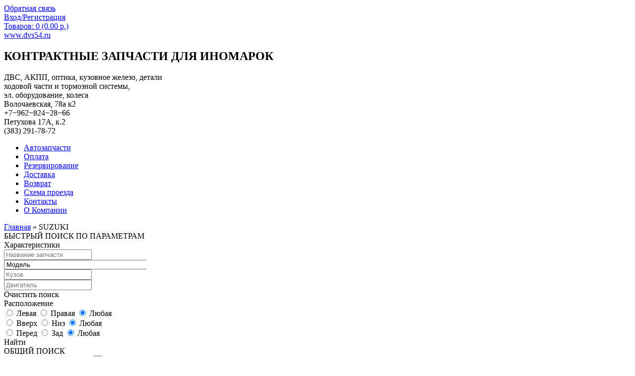

--- FILE ---
content_type: text/html; charset=utf-8
request_url: https://dvs54.ru/SUZUKI
body_size: 11003
content:
<!DOCTYPE html>
<html dir="ltr" lang="ru">
<head>
<meta name="yandex-verification" content="28b2ba6bbb34e5e4" />
<link rel="shortcut icon" href="favicon.ico" type="image/x-icon">
<link rel="icon" href="favicon.ico" type="image/x-icon">
    <meta charset="UTF-8">
    <base href="https://dvs54.ru/"/>

        <meta name="description"
          content="SUZUKI контрактные автозапчасти / автопотенциал"/>
    
        <meta name="keywords" content="SUZUKI контрактные автозапчасти / автопотенциал"/>
    <meta name='yandex-verification' content='799680dc3b09ff57' />
<meta name="yandex-verification" content="8924b1776022b227" />
<meta name="yandex-verification" content="d074d2f786d35919" />
    <meta property="og:title"
          content="SUZUKI контрактные автозапчасти / автопотенциал"/>
    <meta property="og:type" content="website"/>
    <meta property="og:url" content="https://dvs54.ru/SUZUKI"/>

        <meta property="og:image" content=""/>
    
    <meta property="og:site_name" content="Автопотенциал"/>

    
    
        <link rel="stylesheet" type="text/css" href="catalog/view/javascript/fancybox/jquery.fancybox-1.3.4.css"
          media="screen"/>
        <link rel="stylesheet" type="text/css" href="catalog/view/theme/new/stylesheet/zebra_form.css"
          media="screen"/>
        <link rel="stylesheet" type="text/css" href="catalog/view/theme/new/stylesheet/module-spcallmeback.css"
          media="screen"/>
        <link rel="stylesheet" type="text/css" href="catalog/view/theme/default/stylesheet/isearch.css"
          media="screen"/>
    
    <link type="text/css" href="catalog/view/theme/new/css/jquery.formstyler.css" rel="stylesheet"/>
    <link type="text/css" href="catalog/view/theme/new/css/project.css" rel="stylesheet"/>

    <script type="text/javascript" src="catalog/view/theme/new/js/jquery-1.11.3.min.js"></script>
    <script type="text/javascript" src="catalog/view/theme/new/js/jquery-migrate-1.2.1.min.js"></script>

    <!--<script type="text/javascript" src="https://ajax.googleapis.com/ajax/libs/jquery/1.11.0/jquery.min.js"></script>-->
    <!--<script type="text/javascript" src="http://code.jquery.com/jquery-migrate-1.2.1.min.js"></script>-->

    <script type="text/javascript" src="catalog/view/theme/new/js/jquery.formstyler.min.js"></script>
    <script type="text/javascript" src="catalog/view/theme/new/js/mainInit.js"></script>


    <script src="https://api-maps.yandex.ru/2.1/?lang=ru_RU" type="text/javascript"></script>

    <script type="text/javascript" src="catalog/view/javascript/jquery/jquery-1.7.1.min.js"></script>
    <script type="text/javascript" src="catalog/view/javascript/jquery/ui/jquery-ui-1.8.16.custom.min.js"></script>
    <script type="text/javascript" src="catalog/view/javascript/common.js"></script>

    <link rel="stylesheet" type="text/css"
          href="catalog/view/javascript/jquery/ui/themes/ui-lightness/jquery-ui-1.8.16.custom.css"/>


        <script type="text/javascript" src="catalog/view/javascript/jquery/jquery.total-storage.min.js"></script>
        <script type="text/javascript" src="catalog/view/javascript/module-spcallmeback.js"></script>
        <script type="text/javascript" src="catalog/view/javascript/zebra_form/zebra_form.src.js"></script>
        <script type="text/javascript" src="catalog/view/javascript/fancybox/jquery.fancybox-1.3.4.js"></script>
        <script type="text/javascript" src="catalog/view/javascript/isearch.js"></script>
    

    <title>
        SUZUKI контрактные автозапчасти / автопотенциал    </title>

        

					<style type="text/css">
											</style>
				
					<script type="text/javascript">
						function pq_setQuantity( $input, add ) {
							var val = pq_getQuantity( $input );
								
							val += 1 * ( add ? 1 : -1 );
								
							if( val < 1 )
								val = 1;
								
							$input.attr('value', val.toString()).val( val.toString() );
						}				
						
						function pq_getQuantity( $input ) {
							var val = parseInt( $input.val() );
								
							if( typeof val == 'NaN' || val < 1 )
								val = 1;
								
							return val;
						}
						
						function pq_plus( $item ) {
							pq_setQuantity( $item.find('.product-quantity-input'), true );
						}
						
						function pq_minus( $item ) {
							pq_setQuantity( $item.find('.product-quantity-input'), false );
						}
						
						function pq_addToCart( product_id, $item ) {
							return addToCart( product_id, pq_getQuantity( $item.parent().find('.product-quantity-input') ) );
						}
					
						$().ready(function(){
							$('[data-type][data-active=1]').each(function(){
								var $items	= null
									fn		= null,
									type	= $(this).attr('data-type');
							
								switch( type ) {
									case 'v-category' :
									case 'v-search' :
									case 'v-manufacturer' :
									case 'm-latest' :
									case 'm-special' :
									case 'm-featured' :
									case 'm-bestseller' : {
										$items	= type == 'v-category' || type == 'v-search' || type == 'v-manufacturer' ? $(this) : $(this).find('[onclick^=addToCart]');
										fn		= function( $this, $input, $plus, $minus, $div ){
											
											$div.append( $input );
											
											$div.append( $plus );$div.append( $minus );
										
											$this
												.before( $div )
												.attr( 'onclick', 'pq_addToCart( ' + $this.attr('onclick').match(/[0-9]+/) + ', $(this) )' );
										}
										
										break;
									}
									case 'v-product' : {
										$items		= $(this).parent().parent().find('[id=button-cart]');
										fn			= function( $this, $input, $plus, $minus, $div ) {
											var $q = $this.parent().parent().find('[name=quantity]');
											
											$q.parent().addClass( 'product-quantity-container' );
											$q.after( $minus );
											$q.after( $plus );
											$q.addClass( 'product-quantity-input' );
										}
										
										break;
									}
									case 'v-cart' : {
										$items		= $(this).parent().find('[name^=quantity]');
										fn			= function( $this, $input, $plus, $minus, $div ) {
											var $q = $this;
											
											$q.parent().addClass( 'product-quantity-container' );
											$q.after( $minus );
											$q.after( $plus );
											$q.addClass( 'product-quantity-input' );
										}
										
										break;
									}
								}
								
								if( $items === null || fn === null ) return;
								
								$items.each(function(){								
									var $input	= $('<input>')
											.attr({
												'class'	: 'product-quantity-input',
												'type'	: 'text',
												'value'	: '1',
												'size'	: '1'
											}),
										$plus	= $('<input>')
											.attr({
												'class'	: 'product-quantity-button',
												'type'	: 'button',
												'value'	: '+'
											})
											.attr('onclick', 'pq_plus( $(this).parent() )'),
										$minus	= $('<input>')
											.attr({
												'class'	: 'product-quantity-button',
												'type'	: 'button',
												'value'	: '-'
											})
											.attr('onclick', 'pq_minus( $(this).parent() )'),
										$div = $('<div>')
											.addClass( 'product-quantity-container' );
									
									fn( $(this), $input, $plus, $minus, $div );
								});
							});
						});
					</script>
				</head>			
			
<body>
<div class="main topmain" style="padding: 0px;">
    <div class="container">
        <div id="notification"></div>
    </div>
</div>
<header>
    <div class="container">
        <div class="row">
            <div class="col">

                <div id="header" class="header-block header-top">
                    <div class="header-top__block">
                        <a id="spcallmeback_btn_1" href="#spcallmeback_1" class="header-top__link feedback-link spcallmeback_raise_btn">
                            <span>Обратная связь</span>
                        </a>
                    </div>
                    <div class="header-top__block">
                                                    <a href="/index.php?route=account/login" class="header-top__link auth-link">
                                <span>Вход/Регистрация</span>
                            </a>
                                            </div>
                    <div class="header-top__block">
                        <div id="header-cart">
    <div id="cart">
        <div class="heading">
            <a class="cart-link" href="/index.php?route=checkout/cart" title="Корзина покупок">
                <span id="cart-total" class="cart-items">Товаров: 0 (0.00 р.)</span>
            </a>
        </div>
    </div>
</div>                    </div>
                </div>

                <div class="header-block">
                    <a href="https://dvs54.ru/index.php?route=common/home" id="logo">
                        <span class="www">www.dvs54.ru</span>
                    </a>
                </div>

                <div class="header-block">
                    <div class="header-text">
                        <h2>КОНТРАКТНЫЕ ЗАПЧАСТИ ДЛЯ ИНОМАРОК</h2>
                        ДВС, АКПП, оптика, кузовное железо, детали<br/>
                        ходовой части и тормозной системы,<br/>
                        эл. оборудование, колеса
                    </div>
                </div>

                <div class="header-block">
                    <div class="header-contacts">
                        <div class="header-contacts__contacts">
                            <div class="address">Волочаевская, 78а к2</div>
                            <div class="phone">+7−962−824−28−66</div>
                        </div>
                        <div class="header-contacts__contacts">
                            <div class="address">Петухова 17А, к.2</div>
                            <div class="phone">(383) 291-78-72</div>
                        </div>
                    </div>
                </div>

            </div>
        </div>
    </div>
</header>

<nav>
    <div class="container">
        <div class="row">
            <div class="col">
                <ul id="main-menu" class="menu">
                    
                                        <li class="menu__item">
                        <a href="/index.php" title="Автозапчасти">
                            <span>Автозапчасти</span>
                        </a>
                    </li>
                                        <li class="menu__item">
                        <a href="/index.php?route=information/information&amp;information_id=7" title="Оплата">
                            <span>Оплата</span>
                        </a>
                    </li>
                                        <li class="menu__item">
                        <a href="/index.php?route=information/information&amp;information_id=8" title="Резервирование">
                            <span>Резервирование</span>
                        </a>
                    </li>
                                        <li class="menu__item">
                        <a href="/index.php?route=information/information&amp;information_id=9" title="Доставка">
                            <span>Доставка</span>
                        </a>
                    </li>
                                        <li class="menu__item">
                        <a href="/index.php?route=information/information&amp;information_id=10" title="Возврат">
                            <span>Возврат</span>
                        </a>
                    </li>
                                        <li class="menu__item">
                        <a href="/index.php?route=information/information&amp;information_id=13" title="Схема проезда">
                            <span>Схема проезда</span>
                        </a>
                    </li>
                                        <li class="menu__item">
                        <a href="/index.php?route=information/information&amp;information_id=11" title="Контакты">
                            <span>Контакты</span>
                        </a>
                    </li>
                                        <li class="menu__item">
                        <a href="/index.php?route=information/information&amp;information_id=12" title="О Компании">
                            <span>О Компании</span>
                        </a>
                    </li>
                    					                </ul>
            </div>
        </div>
    </div>
</nav>

<div class="breadcrumbs">
  <div class="container">
    <div class="row">
      <div class="col">
        <div class="breadcrumb">
          		<a href="https://dvs54.ru/index.php?route=common/home">Главная</a> 
          		 &raquo; SUZUKI
                  </div>
      </div>
    </div>
  </div>
</div>

<div id="main-filter">
	<div class="main-filter-content js-main-filter-content">
		<div class="paling-line"></div>
		<div class="container">
			<div class="row">
				<div class="col">

					<form id="filterpro">

						<div class="option_box" style="display:none">
							<input type="checkbox" class="filtered" name="instock" id="instock" ><label for="instock">В наличии</label>
						</div>
						
																			<input type="hidden" name="category_id" value="18">
																		<input type="hidden" name="page" id="filterpro_page" value="1">
						<input type="hidden" name="path" value="18">
						<input type="hidden" name="sort" id="filterpro_sort" value="p.sort_order">
						<input type="hidden" name="order" id="filterpro_order" value="ASC">
						<input type="hidden" name="limit" id="filterpro_limit" value="15">
						<input type="hidden" name="route" value="product/category">
						<div style="display: none;">
						<input type="hidden" id="min_price" value="-1" name="min_price">
						<input type="hidden" id="max_price" value="-1" name="max_price">
							<div id="slider-range"></div>
						</div>

						<script type="text/javascript">
							function afterload(){
														}
						</script>

						<div class="filter">
							<div class="header">БЫСТРЫЙ ПОИСК ПО ПАРАМЕТРАМ</div>
							<div class="column">
								<div class="title">Характеристики</div>
								<div class="sub-column">
								
								<div class="filter-input">
                                        <input type="text" id="attr_14" class="filtered ui-autocomplete-input js-init-autocomplete" data-id="14" name="attribute_value[14][]" placeholder="Название запчасти" autocomplete="off" role="textbox" aria-autocomplete="list" aria-haspopup="true">
									<a id="a_attr_14" style="cursor:pointer;width:20px;height:20px;display:block;position:absolute;margin-top: -22px;margin-left:265px;background:url(/catalog/view/theme/new/images/select-arrow-open.png)" onClick="cl1('attr_14');"></a>
									</div>

									
																			
									
									

									
									
									<div class="filter-input filter-select" id="filter_model1" style="width:287px;overflow:hidden;background: url(/catalog/view/theme/new/images/select-arrow-open2.png) no-repeat right; background-color:#FFFFFF;">
									
									<select name="attribute_value[37][]" class="filtered" id="attr_37" style="width:310px;background:transparent;">
												<option value="">Модель</option>
											</select>
									
																		
									
									</div>
									
									
								</div>
								
								
								<div class="sub-column">
							
								<div class="filter-input">
										<input type="text" id="attr_16" class="filtered " data-id="16" name="attribute_value[16][]" placeholder="Кузов" autocomplete="off" role="textbox" aria-autocomplete="list" aria-haspopup="true">
									</div>
									
									<div class="filter-input">
										<input type="text" id="attr_15" class="filtered " data-id="15" name="attribute_value[15][]" placeholder="Двигатель" autocomplete="off" role="textbox" aria-autocomplete="list" aria-haspopup="true">
									</div>
									<div class="filter-clear">
										<a class="clear_filter">Очистить поиск</a>
						
									</div>
								</div>
							</div>
							<div class="column">
								<div class="title">Расположение</div>
								<div class="sub-column">
									<div class="filter-radio">

										<input class="filtered a_name" id="attribute_value_191" type="radio" name="attribute_value[45][]" at_v_i="19_Лев." value="Лев.">
										<label for="attribute_value_191">Левая</label>

										<input class="filtered a_name" id="attribute_value_192" type="radio" name="attribute_value[45][]" at_v_i="19_Прав." value="Прав.">
										<label for="attribute_value_192">Правая</label>

										<input class="filtered a_name" id="attribute_value_0_931" type="radio" name="attribute_value[45][]" at_v_i="19_0" value="" checked="checked">
										<label for="attribute_value_0_931">Любая</label>

									</div>
								</div>
								<div class="sub-column">
									<div class="filter-radio">

										<input class="filtered a_name" id="attribute_value_221" type="radio" name="attribute_value[22][]" at_v_i="22_Верх." value="Верх.">
										<label for="attribute_value_221">Вверх</label>

										<input class="filtered a_name" id="attribute_value_222" type="radio" name="attribute_value[22][]" at_v_i="22_Низ." value="Низ.">
										<label for="attribute_value_222">Низ</label>

										<input class="filtered a_name" id="attribute_value_0_633" type="radio" name="attribute_value[22][]" at_v_i="22_0" value="" checked="checked">
										<label for="attribute_value_0_633">Любая</label>

									</div>
								</div>
								<div class="sub-column">
									<div class="filter-radio">

										<input class="filtered a_name" id="attribute_value_232" type="radio" name="attribute_value[23][]" at_v_i="23_Перед." value="Перед.">
										<label for="attribute_value_232">Перед</label>

										<input class="filtered a_name" id="attribute_value_231" type="radio" name="attribute_value[23][]" at_v_i="23_Зад." value="Зад.">
										<label for="attribute_value_231">Зад</label>

										<input class="filtered a_name" id="attribute_value_0_158" type="radio" name="attribute_value[23][]" at_v_i="23_0" value="" checked="checked">
										<label for="attribute_value_0_158">Любая</label>

									</div>
								</div>
								<div class="clear"></div>
								<div class="filter-submit">
									<a class="filter-submit-btn" onclick="iF()">Найти</a>
								</div>
							</div>
						</div>
						</form>

						<div class="search-block">
							<div class="header">ОБЩИЙ ПОИСК</div>
							<div class="search-form">
								<form action="/index.php" method="GET">
								<input type="hidden" name="route" value="product/search">
								<input type="hidden" name="sub_category" value="1">
								<input type="hidden" name="description" value="1">
									<input type="text" name="search" placeholder="Введите любое слово"/>
									<input type="submit" value=""/>
								</form>
							</div>
							<div class="header">МАШИНЫ НА РАЗБОР</div>
							<a href="/index.php?route=gallery/gallery" class="show-cars">Посмотреть машины</a>
						</div>

				    
				</div>
			</div>
		</div>
	</div>
	<div class="main-filter-toggle js-main-filter-toggle">
		<div class="title">
			<span>Скрыть фому поиска</span>
		</div>
	</div>
</div>




<script type="text/javascript">
	$(document).ready(function () {
	initfilter(jQuery.parseJSON('{"container":".product-{view}","filter_redirect":null,"filter_hash":"","window_hash":true,"hide_count":true,"hide_options":true,"disable_mask":false,"endless_scroller":false}'));
	});
</script>


<script>
function cl1(attr)
{

var is_focused = false;

if(('.ui-autocomplete').length)
{
if($(".ui-autocomplete").css("display") == 'block')
{
is_focused = true;
}
}



if(!is_focused)
{
$('#'+attr).trigger('focus');
$('#'+attr).trigger('click');
}




}
function cl2(attr)
{

document.getElementById('a_'+attr).onclick = function() {
cl1(attr);
}
}


function fu2()
{
$('h1').remove();
}



$(document).ready(function(){

var str1 = window.location;
str1 = str1.toString();

var ar1 = str1.split('attribute_value%5B37%5D%5B%5D=');
if(typeof ar1[1] !== 'undefined')
{
var str2 = ar1[1];
var ar2 = str2.split('&');
var str1 = ar2[0];
}


$('#attr_37').load('/index.php?route=product/product/attrs1&attr=37&str=&cat_id='+$('#cat_id').val()+'&catsel='+encodeURIComponent(str1));

});
</script>

<main>
	<div class="container">
		<div class="row">
			<div class="col">
<!--[if gte IE 8]> 
<style>                
.spcallmeback_button span, .spcallmeback_button a {
    padding-left:2px;
    padding-right:2px;
}
</style>                
<![endif]-->     

<style>
</style>                

<script type="text/javascript">
    var sp_manual_button_position = 'Вы выбрали установку кнопки вручную. Вставьте в шаблон ссылку <a id="spcallmeback_btn_1" class="spcallmeback_raise_btn" href="#spcallmeback_1">Текст кнопки</a>';
    var sp_button_position = 4;
</script>                

    <div style="display: none;">
        <div class="spcallmeback_wrap" id="spcallmeback_1">
            <h4>Обратная связь</h4>
            <div>Заполните форму и мы Вам позвоним!</div>
            <br />
            
            <form name="spcallmeback_form_1" id="spcallmeback_form_1" action="https://dvs54.ru/index.php?route=spcallmeback/ajax" method="post"  class="spcallmeback_form Zebra_Form" itemid="1"><div class="hidden"><input type="hidden" name="name_spcallmeback_form_1" id="name_spcallmeback_form_1" value="spcallmeback_form_1"><label for="zebra_honeypot_spcallmeback_form_1" style="display:none">Leave this field blank</label><input type="text" name="zebra_honeypot_spcallmeback_form_1" id="zebra_honeypot_spcallmeback_form_1" value="" class="control text" autocomplete="off"></div><table><tr class="row"><td><label for="name" id="label_name">Ваше имя:<span class="required">*</span></label></td><td><input type="text" name="name" id="name" value="" class="control text"></td></tr><tr class="row even"><td><label for="phone" id="label_phone">Телефон:<span class="required">*</span></label></td><td><input type="text" name="phone" id="phone" value="" class="control text"><div class="note" id="note_phone">В формате 123-123-1234 (для России)<br />или +7-123-123-1234</div></td></tr><tr class="row"><td><label for="time" id="label_time">Время для звонка:</label></td><td><span class="timerangespan">с</span>
            <select name="time_hours1" id="time_hours1" class="control timerange">
                <option value="">-</option><option value="00">00</option><option value="01">01</option><option value="02">02</option><option value="03">03</option><option value="04">04</option><option value="05">05</option><option value="06">06</option><option value="07">07</option><option value="08">08</option><option value="09">09</option><option value="10">10</option><option value="11">11</option><option value="12">12</option><option value="13">13</option><option value="14">14</option><option value="15">15</option><option value="16">16</option><option value="17">17</option><option value="18">18</option><option value="19">19</option><option value="20">20</option><option value="21">21</option><option value="22">22</option><option value="23">23</option>
            </select>
        <span class="timerangespan">до</span>
            <select name="time_hours2" id="time_hours2" class="control timerange">
                <option value="">-</option><option value="00">00</option><option value="01">01</option><option value="02">02</option><option value="03">03</option><option value="04">04</option><option value="05">05</option><option value="06">06</option><option value="07">07</option><option value="08">08</option><option value="09">09</option><option value="10">10</option><option value="11">11</option><option value="12">12</option><option value="13">13</option><option value="14">14</option><option value="15">15</option><option value="16">16</option><option value="17">17</option><option value="18">18</option><option value="19">19</option><option value="20">20</option><option value="21">21</option><option value="22">22</option><option value="23">23</option>
            </select>
        <div class="clear"></div></td></tr><tr class="row even"><td><label for="email" id="label_email">E-mail:</label></td><td><input type="text" name="email" id="email" value="" class="control text"></td></tr><tr class="row"><td colspan="2"><label for="comments" id="label_comments" template_style="vertical">Вопрос или комментарий:</label><textarea name="comments" id="comments" rows="5" cols="40" class="control spform_textarea" style="height:50px;"></textarea></td></tr><tr class="row even last"><td colspan="2"><label for="masked_field" id="label_masked_field" template_style="vertical">Защита от спама:<span class="required">*</span></label><input type="text" name="masked_field" id="masked_field" value="" class="control text"><div class="note" id="note_masked_field">Введите последние 3 символа слова “приветствие”</div></td><script type="text/javascript">function init_cde6fea5aa4a1cc4c5d5a7b7727f1c85(){if(typeof jQuery=="undefined"||typeof jQuery.fn.Zebra_Form=="undefined"){setTimeout("init_cde6fea5aa4a1cc4c5d5a7b7727f1c85()",100);return}else{$(document).ready(function(){$("#spcallmeback_form_1").Zebra_Form({clientside_disabled:false,close_tips:false,on_ready:function() { 
                formReady_form = true;

                initForm(1);
                
                /*$form = $("#spcallmeback_form_1"); 
                $form.unbind("submit");*/
                /*alert($form);
                $form.unbind("submit");
                $form.bind("submit", onFormSubmit);*/
                },scroll_to_error:false,tips_position:'right',validate_on_the_fly:true,validate_all:true,validation_rules:{"name":{"required":["\u0417\u0430\u043f\u043e\u043b\u043d\u0438\u0442\u0435 \u043f\u043e\u043b\u0435: \u0412\u0430\u0448\u0435 \u0438\u043c\u044f!"]},"phone":{"required":["\u0417\u0430\u043f\u043e\u043b\u043d\u0438\u0442\u0435 \u043f\u043e\u043b\u0435: \u0422\u0435\u043b\u0435\u0444\u043e\u043d!"],"regexp":["^((\\+[0-9])?[0-9\\s-]{6,})$","\u041d\u0435\u0432\u0435\u0440\u043d\u044b\u0439 \u0444\u043e\u0440\u043c\u0430\u0442 \u0442\u0435\u043b\u0435\u0444\u043e\u043d\u0430"]},"masked_field":{"required":["\u0417\u0430\u043f\u043e\u043b\u043d\u0438\u0442\u0435 \u043f\u043e\u043b\u0435: \u0417\u0430\u0449\u0438\u0442\u0430 \u043e\u0442 \u0441\u043f\u0430\u043c\u0430!"],"custom":[["spCallmeback_checkCaptcha","\u041a\u0430\u043f\u0447\u0430 \u043d\u0435\u0432\u0435\u0440\u043d\u0430"]]}}})})}}init_cde6fea5aa4a1cc4c5d5a7b7727f1c85()</script>            <tr class="row last">
                <td colspan="3"  style="width:300px">
                    <span class="nofocus"><input class="spcallmeback_submit" type="submit" value="Отправить заявку" /></span>
                    <span class="spcallmeback_close_btn">Закрыть окно</span>
                </td>
            </tr>
            </table></form>
            <script type="text/javascript">
                $(".spcallmeback_close_btn").click(function(e) {  
                    $.fancybox.close();  
                });
            </script>
            
            <!--form class="spcallmeback_form" id="spcallmeback_form_1" itemid="1">
                                <div style="vertical-align: bottom; height: 2em;">
                    <input class="spcallmeback_submit" type="submit" value="Отправить заявку" />
                    <span class="spcallmeback_close_btn">Закрыть окно</span>
                </div>
                <div class="clear"></div>
            </form-->
        </div>
        <div id="spcallmeback_src_1">
        </div>
    </div>

<main>
  <div class="container">
    <div class="row">
      <div class="col">
        <div id="catalog-list">

          
            <div class="header product-filter">
              <div class="result js-result-count">Найдено товаров:<span></span></div>
              <div class="sort-block">
                <label>Сортировка:</label>

                <div class="select-type sort">
                  <select onchange="location = this.value;">
                                                            <option value="https://dvs54.ru/SUZUKI?sort=p.sort_order&order=ASC" selected="selected">По умолчанию</option>
                                                                                <option value="https://dvs54.ru/SUZUKI?sort=pd.name&order=ASC">Наименование (А -&gt; Я)</option>
                                                                                <option value="https://dvs54.ru/SUZUKI?sort=pd.name&order=DESC">Наименование (Я -&gt; А)</option>
                                                                                <option value="https://dvs54.ru/SUZUKI?sort=p.price&order=ASC">Цена (по возрастанию)</option>
                                                                                <option value="https://dvs54.ru/SUZUKI?sort=p.price&order=DESC">Цена (по убыванию)</option>
                                                                                <option value="https://dvs54.ru/SUZUKI?sort=rating&order=DESC">Рейтинг (по убыванию)</option>
                                                                                <option value="https://dvs54.ru/SUZUKI?sort=rating&order=ASC">Рейтинг (по возрастанию)</option>
                                                                                <option value="https://dvs54.ru/SUZUKI?sort=p.model&order=ASC">Модель (А -&gt; Я)</option>
                                                                                <option value="https://dvs54.ru/SUZUKI?sort=p.model&order=DESC">Модель (Я -&gt; А)</option>
                                                          </select>
                </div>
                <label>Показывать по</label>

                <div class="select-page limit">
                  <select onchange="location = this.value;">
                                                            <option value="https://dvs54.ru/SUZUKI?limit=15" selected="selected">15</option>
                                                                                <option value="https://dvs54.ru/SUZUKI?limit=25">25</option>
                                                                                <option value="https://dvs54.ru/SUZUKI?limit=50">50</option>
                                                                                <option value="https://dvs54.ru/SUZUKI?limit=75">75</option>
                                                                                <option value="https://dvs54.ru/SUZUKI?limit=100">100</option>
                                                          </select>
                </div>
              </div>
            </div>

            <div class="products product-grid">

              
                <div class="products__item">
                  <a class="image" href="https://dvs54.ru/SUZUKI/ESCUDO_амортизатор_51694">
                    <img src="https://dvs54.ru/image/cache/data/97fa6c88-43cb-4e6d-97c9-a3a24d8d1c0a_-360x274.jpg" title="Амортизатор зад. Suz/ Escudo,Vitara/ TD52W,TD62W,TA02W,TD32W/ к.т.№41700-65D00" alt="Амортизатор зад. Suz/ Escudo,Vitara/ TD52W,TD62W,TA02W,TD32W/ к.т.№41700-65D00" />
                  </a>
                  <a class="title" title="Амортизатор зад. Suz/ Escudo,Vitara/ TD52W,TD62W,TA02W,TD32W/ к.т.№41700-65D00" href="https://dvs54.ru/SUZUKI/ESCUDO_амортизатор_51694">
                    Амортизатор зад. Suz/ Escudo,Vitara/ TD52W,TD62W,TA02W,TD32W/ к.т.№41700-65D00                  </a>
                                      <div class="price">800.00 р.</div>
                                    <input type="button" value="Купить" data-type="v-category" data-active="" onclick="addToCart('51694');" class="button blue-btn buy-btn" />
                </div>

              
                <div class="products__item">
                  <a class="image" href="https://dvs54.ru/SUZUKI/ESCUDO_шланг-гидроусилителя-руля_51733">
                    <img src="https://dvs54.ru/image/cache/data/c4e0f485-3240-11e7-ba78-00155d009303_-360x274.jpg" title="Шланг ГУР Suz/ Escudo/ TD52W/ к.т.№00000-00000" alt="Шланг ГУР Suz/ Escudo/ TD52W/ к.т.№00000-00000" />
                  </a>
                  <a class="title" title="Шланг ГУР Suz/ Escudo/ TD52W/ к.т.№00000-00000" href="https://dvs54.ru/SUZUKI/ESCUDO_шланг-гидроусилителя-руля_51733">
                    Шланг ГУР Suz/ Escudo/ TD52W/ к.т.№00000-00000                  </a>
                                      <div class="price">700.00 р.</div>
                                    <input type="button" value="Купить" data-type="v-category" data-active="" onclick="addToCart('51733');" class="button blue-btn buy-btn" />
                </div>

              
                <div class="products__item">
                  <a class="image" href="https://dvs54.ru/SUZUKI/ESCUDO_and_GRAND-ESCUDO_накладка-на-порог_51734">
                    <img src="https://dvs54.ru/image/cache/data/0ddd5ee4-52f3-11e5-86f3-00155d009303_-360x274.jpg" title="Накладка на порог прав. Suz.Escudo/ TD54W,TD94W,TDA4W/ к.т.№77560-65J00" alt="Накладка на порог прав. Suz.Escudo/ TD54W,TD94W,TDA4W/ к.т.№77560-65J00" />
                  </a>
                  <a class="title" title="Накладка на порог прав. Suz.Escudo/ TD54W,TD94W,TDA4W/ к.т.№77560-65J00" href="https://dvs54.ru/SUZUKI/ESCUDO_and_GRAND-ESCUDO_накладка-на-порог_51734">
                    Накладка на порог прав. Suz.Escudo/ TD54W,TD94W,TDA4W/ к.т.№77560-65J00                  </a>
                                      <div class="price">300.00 р.</div>
                                    <input type="button" value="Купить" data-type="v-category" data-active="" onclick="addToCart('51734');" class="button blue-btn buy-btn" />
                </div>

              
                <div class="products__item">
                  <a class="image" href="https://dvs54.ru/SUZUKI/SWIFT_блок-abs_51737">
                    <img src="https://dvs54.ru/image/cache/data/0441ac30-13c4-4ce8-a247-fa60c8f9dddf_-360x274.jpg" title="Блок АБС Suz/ Swift/ HT51S/ к.т.№56100-80G00" alt="Блок АБС Suz/ Swift/ HT51S/ к.т.№56100-80G00" />
                  </a>
                  <a class="title" title="Блок АБС Suz/ Swift/ HT51S/ к.т.№56100-80G00" href="https://dvs54.ru/SUZUKI/SWIFT_блок-abs_51737">
                    Блок АБС Suz/ Swift/ HT51S/ к.т.№56100-80G00                  </a>
                                      <div class="price">500.00 р.</div>
                                    <input type="button" value="Купить" data-type="v-category" data-active="" onclick="addToCart('51737');" class="button blue-btn buy-btn" />
                </div>

              
                <div class="products__item">
                  <a class="image" href="https://dvs54.ru/SUZUKI/SX4_подкрылок_51738">
                    <img src="https://dvs54.ru/image/cache/data/3ef602f5-cda3-11e6-a0c7-00155d009303_-360x274.jpg" title="Подкрылок лев. Suz/ SX4/ YB11S,YA11S,YB41S,YA41S,YC11S/ к.т.№72322-80J00" alt="Подкрылок лев. Suz/ SX4/ YB11S,YA11S,YB41S,YA41S,YC11S/ к.т.№72322-80J00" />
                  </a>
                  <a class="title" title="Подкрылок лев. Suz/ SX4/ YB11S,YA11S,YB41S,YA41S,YC11S/ к.т.№72322-80J00" href="https://dvs54.ru/SUZUKI/SX4_подкрылок_51738">
                    Подкрылок лев. Suz/ SX4/ YB11S,YA11S,YB41S,YA41S,YC11S/ к.т.№72322-80J00                  </a>
                                      <div class="price">700.00 р.</div>
                                    <input type="button" value="Купить" data-type="v-category" data-active="" onclick="addToCart('51738');" class="button blue-btn buy-btn" />
                </div>

              
                <div class="products__item">
                  <a class="image" href="https://dvs54.ru/SUZUKI/GRAND-ESCUDO_and_ESCUDO_диск-тормозной_51769">
                    <img src="https://dvs54.ru/image/cache/data/c5527693-5468-11ea-944f-6466b304307a_-360x274.jpg" title="Диск тормозной зад. Suz/ Escudo/ TDA4W/ к.т.№55611-77K01/ 55611-77K00" alt="Диск тормозной зад. Suz/ Escudo/ TDA4W/ к.т.№55611-77K01/ 55611-77K00" />
                  </a>
                  <a class="title" title="Диск тормозной зад. Suz/ Escudo/ TDA4W/ к.т.№55611-77K01/ 55611-77K00" href="https://dvs54.ru/SUZUKI/GRAND-ESCUDO_and_ESCUDO_диск-тормозной_51769">
                    Диск тормозной зад. Suz/ Escudo/ TDA4W/ к.т.№55611-77K01/ 55611-77K00                  </a>
                                      <div class="price">500.00 р.</div>
                                    <input type="button" value="Купить" data-type="v-category" data-active="" onclick="addToCart('51769');" class="button blue-btn buy-btn" />
                </div>

              
                <div class="products__item">
                  <a class="image" href="https://dvs54.ru/SUZUKI/ESCUDO_and_GRAND-VITARA_АКПП_51830">
                    <img src="https://dvs54.ru/image/cache/data/8c0f138d-5400-11ea-944f-6466b304307a_8c0f1390-5400-11ea-944f-6466b304307a-360x274.jpg" title="АКПП Suz/ Escudo/ TDA4W/ J24B/ 2,4 литра/ к.т.№2100078K10" alt="АКПП Suz/ Escudo/ TDA4W/ J24B/ 2,4 литра/ к.т.№2100078K10" />
                  </a>
                  <a class="title" title="АКПП Suz/ Escudo/ TDA4W/ J24B/ 2,4 литра/ к.т.№2100078K10" href="https://dvs54.ru/SUZUKI/ESCUDO_and_GRAND-VITARA_АКПП_51830">
                    АКПП Suz/ Escudo/ TDA4W/ J24B/ 2,4 литра/ к.т.№2100078K10                  </a>
                                      <div class="price">7 900.00 р.</div>
                                    <input type="button" value="Купить" data-type="v-category" data-active="" onclick="addToCart('51830');" class="button blue-btn buy-btn" />
                </div>

              
                <div class="products__item">
                  <a class="image" href="https://dvs54.ru/SUZUKI/SX4_АКПП_51831">
                    <img src="https://dvs54.ru/image/cache/data/fb12c35d-69b5-11eb-945b-6466b304307a_-360x274.jpg" title="АКПП Suz/ SX4/ YA41S/ .........../ 2WD/ 2литра/ к.т.№20002-80J11" alt="АКПП Suz/ SX4/ YA41S/ .........../ 2WD/ 2литра/ к.т.№20002-80J11" />
                  </a>
                  <a class="title" title="АКПП Suz/ SX4/ YA41S/ .........../ 2WD/ 2литра/ к.т.№20002-80J11" href="https://dvs54.ru/SUZUKI/SX4_АКПП_51831">
                    АКПП Suz/ SX4/ YA41S/ .........../ 2WD/ 2литра/ к.т.№20002-80J11                  </a>
                                      <div class="price">4 500.00 р.</div>
                                    <input type="button" value="Купить" data-type="v-category" data-active="" onclick="addToCart('51831');" class="button blue-btn buy-btn" />
                </div>

              
                <div class="products__item">
                  <a class="image" href="https://dvs54.ru/SUZUKI/SX4_АКПП_51832">
                    <img src="https://dvs54.ru/image/cache/data/92c22a2a-cac2-11e6-a0c7-00155d009303_-360x274.jpg" title="АКПП Suz/ SX4/ YB41S/ .........../ 4WD/ 2литра/ с раздаткой/ к.т.№20002-80JH1 / 20002-80JH1-111" alt="АКПП Suz/ SX4/ YB41S/ .........../ 4WD/ 2литра/ с раздаткой/ к.т.№20002-80JH1 / 20002-80JH1-111" />
                  </a>
                  <a class="title" title="АКПП Suz/ SX4/ YB41S/ .........../ 4WD/ 2литра/ с раздаткой/ к.т.№20002-80JH1 / 20002-80JH1-111" href="https://dvs54.ru/SUZUKI/SX4_АКПП_51832">
                    АКПП Suz/ SX4/ YB41S/ .........../ 4WD/ 2литра/ с раздаткой/ к.т.№20002-80JH1 / 20002-80JH1-111                  </a>
                                      <div class="price">7 500.00 р.</div>
                                    <input type="button" value="Купить" data-type="v-category" data-active="" onclick="addToCart('51832');" class="button blue-btn buy-btn" />
                </div>

              
                <div class="products__item">
                  <a class="image" href="https://dvs54.ru/SUZUKI/ESCUDO_and_GRAND-VITARA_амортизатор-задней-двери_51906">
                    <img src="https://dvs54.ru/image/cache/data/bd8883f7-4efd-11e5-bd42-00155d009303_-360x274.jpg" title="Амортизатор 5-й двери Suz/ Escudo,Vitara/ TD54W,TD94W,TDA4W/ к.т.№81800-65820/ 81800-65830" alt="Амортизатор 5-й двери Suz/ Escudo,Vitara/ TD54W,TD94W,TDA4W/ к.т.№81800-65820/ 81800-65830" />
                  </a>
                  <a class="title" title="Амортизатор 5-й двери Suz/ Escudo,Vitara/ TD54W,TD94W,TDA4W/ к.т.№81800-65820/ 81800-65830" href="https://dvs54.ru/SUZUKI/ESCUDO_and_GRAND-VITARA_амортизатор-задней-двери_51906">
                    Амортизатор 5-й двери Suz/ Escudo,Vitara/ TD54W,TD94W,TDA4W/ к.т.№81800-65820/ 81800-65830                  </a>
                                      <div class="price">400.00 р.</div>
                                    <input type="button" value="Купить" data-type="v-category" data-active="" onclick="addToCart('51906');" class="button blue-btn buy-btn" />
                </div>

              
                <div class="products__item">
                  <a class="image" href="https://dvs54.ru/SUZUKI/SX4_амортизатор-задней-двери_51907">
                    <img src="https://dvs54.ru/image/cache/data/92c22a2d-cac2-11e6-a0c7-00155d009303_-360x274.jpg" title="Амортизатор 5-й двери Suz/ SX4/ YB11S,YA11S,YB41S,YA41S/ к.т.№81860-80J00 и 81850-80J00" alt="Амортизатор 5-й двери Suz/ SX4/ YB11S,YA11S,YB41S,YA41S/ к.т.№81860-80J00 и 81850-80J00" />
                  </a>
                  <a class="title" title="Амортизатор 5-й двери Suz/ SX4/ YB11S,YA11S,YB41S,YA41S/ к.т.№81860-80J00 и 81850-80J00" href="https://dvs54.ru/SUZUKI/SX4_амортизатор-задней-двери_51907">
                    Амортизатор 5-й двери Suz/ SX4/ YB11S,YA11S,YB41S,YA41S/ к.т.№81860-80J00 и 81850-80J00                  </a>
                                      <div class="price">200.00 р.</div>
                                    <input type="button" value="Купить" data-type="v-category" data-active="" onclick="addToCart('51907');" class="button blue-btn buy-btn" />
                </div>

              
                <div class="products__item">
                  <a class="image" href="https://dvs54.ru/SUZUKI/ESCUDO_амортизатор_51958">
                    <img src="https://dvs54.ru/image/cache/data/dee5e505-02e7-11e4-b107-00155d009303_-360x274.jpg" title="Амортизатор зад. Suz/ Escudo,Vitara/ TD11W,TD51W/ №41700-77E00 или 41700-79E00" alt="Амортизатор зад. Suz/ Escudo,Vitara/ TD11W,TD51W/ №41700-77E00 или 41700-79E00" />
                  </a>
                  <a class="title" title="Амортизатор зад. Suz/ Escudo,Vitara/ TD11W,TD51W/ №41700-77E00 или 41700-79E00" href="https://dvs54.ru/SUZUKI/ESCUDO_амортизатор_51958">
                    Амортизатор зад. Suz/ Escudo,Vitara/ TD11W,TD51W/ №41700-77E00 или 41700-79E00                  </a>
                                      <div class="price">500.00 р.</div>
                                    <input type="button" value="Купить" data-type="v-category" data-active="" onclick="addToCart('51958');" class="button blue-btn buy-btn" />
                </div>

              
                <div class="products__item">
                  <a class="image" href="https://dvs54.ru/SUZUKI/ESCUDO_амортизатор_51959">
                    <img src="https://dvs54.ru/image/cache/data/dee5e505-02e7-11e4-b107-00155d009303_-360x274.jpg" title="Амортизатор зад. Suz/ Escudo,Vitara/ TD11W,TD51W/ №41700-77E00 или 41700-79E00" alt="Амортизатор зад. Suz/ Escudo,Vitara/ TD11W,TD51W/ №41700-77E00 или 41700-79E00" />
                  </a>
                  <a class="title" title="Амортизатор зад. Suz/ Escudo,Vitara/ TD11W,TD51W/ №41700-77E00 или 41700-79E00" href="https://dvs54.ru/SUZUKI/ESCUDO_амортизатор_51959">
                    Амортизатор зад. Suz/ Escudo,Vitara/ TD11W,TD51W/ №41700-77E00 или 41700-79E00                  </a>
                                      <div class="price">500.00 р.</div>
                                    <input type="button" value="Купить" data-type="v-category" data-active="" onclick="addToCart('51959');" class="button blue-btn buy-btn" />
                </div>

              
                <div class="products__item">
                  <a class="image" href="https://dvs54.ru/SUZUKI/ESCUDO_амортизатор_51960">
                    <img src="https://dvs54.ru/image/cache/data/97fa6c88-43cb-4e6d-97c9-a3a24d8d1c0a_-360x274.jpg" title="Амортизатор зад. Suz/ Escudo,Vitara/ TD52W,TD62W,TA02W,TD32W/ к.т.№41700-65D00" alt="Амортизатор зад. Suz/ Escudo,Vitara/ TD52W,TD62W,TA02W,TD32W/ к.т.№41700-65D00" />
                  </a>
                  <a class="title" title="Амортизатор зад. Suz/ Escudo,Vitara/ TD52W,TD62W,TA02W,TD32W/ к.т.№41700-65D00" href="https://dvs54.ru/SUZUKI/ESCUDO_амортизатор_51960">
                    Амортизатор зад. Suz/ Escudo,Vitara/ TD52W,TD62W,TA02W,TD32W/ к.т.№41700-65D00                  </a>
                                      <div class="price">800.00 р.</div>
                                    <input type="button" value="Купить" data-type="v-category" data-active="" onclick="addToCart('51960');" class="button blue-btn buy-btn" />
                </div>

              
                <div class="products__item">
                  <a class="image" href="https://dvs54.ru/SUZUKI/JIMNY_амортизатор_52019">
                    <img src="https://dvs54.ru/image/cache/no_image-360x274.jpg" title="Амортизатор перед. Suz/ Jimny/ JB23W/ к.т.№41600-81A01 и 41600-81A11" alt="Амортизатор перед. Suz/ Jimny/ JB23W/ к.т.№41600-81A01 и 41600-81A11" />
                  </a>
                  <a class="title" title="Амортизатор перед. Suz/ Jimny/ JB23W/ к.т.№41600-81A01 и 41600-81A11" href="https://dvs54.ru/SUZUKI/JIMNY_амортизатор_52019">
                    Амортизатор перед. Suz/ Jimny/ JB23W/ к.т.№41600-81A01 и 41600-81A11                  </a>
                                      <div class="price">700.00 р.</div>
                                    <input type="button" value="Купить" data-type="v-category" data-active="" onclick="addToCart('52019');" class="button blue-btn buy-btn" />
                </div>

              
            </div>

            <div class="pagination">
              <div class="links"> <b>1</b>  <a href="https://dvs54.ru/SUZUKI?page=2">2</a>  <a href="https://dvs54.ru/SUZUKI?page=3">3</a>  <a href="https://dvs54.ru/SUZUKI?page=4">4</a>  <a href="https://dvs54.ru/SUZUKI?page=5">5</a>  <a href="https://dvs54.ru/SUZUKI?page=6">6</a>  <a href="https://dvs54.ru/SUZUKI?page=7">7</a>  <a href="https://dvs54.ru/SUZUKI?page=8">8</a>  <a href="https://dvs54.ru/SUZUKI?page=9">9</a>  <a href="https://dvs54.ru/SUZUKI?page=10">10</a>  <a href="https://dvs54.ru/SUZUKI?page=11">11</a>  ....  <a href="https://dvs54.ru/SUZUKI?page=2">&gt;</a> <a href="https://dvs54.ru/SUZUKI?page=60">&gt;|</a> </div><div class="results">Показано с 1 по 15 из 897 (страниц: 60)</div>            </div>

          
              <p>
	SUZUKI контрактные автозапчасти / автопотенциал</p>
            </div>
      </div>
    </div>
  </div>
</main>

</div>
</div>
</div>
</main>
<footer>
  <div class="footer_top">
    <div class="paling-line"></div>
    <div class="container">
      <div class="row">
        <div class="col">

          <div class="footer-nav-block">
            <ul id="footer-main-menu" class="menu">
              <li class="menu__item">
                <a href="/index.php">Автозапчасти</a>
              </li>
              <li class="menu__item">
                <a href="/index.php?route=information/information&information_id=7">Оплата</a>
              </li>
              <li class="menu__item">
                <a href="/index.php?route=information/information&information_id=8">Резервирование</a>
              </li>
              <li class="menu__item">
                <a href="/index.php?route=information/information&information_id=9">Доставка</a>
              </li>
              <li class="menu__item">
                <a href="/index.php?route=information/information&information_id=10">Возврат</a>
              </li>
              <li class="menu__item">
                <a href="/index.php?route=information/information&information_id=13">Схема проезда</a>
              </li>
			     <li class="menu__item">
                <a href="/index.php?route=information/information&information_id=12">О компании</a>
              </li>
              <li class="menu__item">
                <a href="/index.php?route=information/information&information_id=11">Контакты</a>
              </li>
			  <li class="menu__item">
                <a href="/index.php?route=information/article&id=5">Новости</a>
              </li>
			   <li class="menu__item">
                <a href="/articles">Статьи</a>
              </li>
            </ul>
          </div>

          <div class="footer-feedback-block footer-block">
            <div class="form">
              <h3 class="block-title">Обратная связь</h3>

              <p>Если у Вас возникли вопросы, закажите обратный звонок или просто отправьте сообщение и мы с Вами неприменно свяжемся!</p>

              <div class="form__element">
              <input type="button" value="Отправить заявку"/>
            </div>

              <!--<form>-->
                <!--<div class="form__element">-->
                  <!--<input type="text" name="user_name" placeholder="Ваше имя*"/>-->
                <!--</div>-->
                <!--<div class="form__element">-->
                  <!--<input type="text" name="user_name" placeholder="Город*"/>-->
                <!--</div>-->
                <!--<div class="form__element">-->
                  <!--<input type="text" name="user_name" placeholder="Телефон*"/>-->
                <!--</div>-->
                <!--<div class="form__element">-->
                  <!--<textarea name="user_name" placeholder="Сообщение"></textarea>-->
                <!--</div>-->
                <!--<div class="form__element">-->
                  <!--<input type="submit" name="user_name" value="Отправить"/>-->
                <!--</div>-->
              <!--</form>-->
            </div>
          </div>

          <div class="footer-contacts-block footer-block">
            <h3 class="block-title">Контакты</h3>

            <div class="contacts">
              г.Новосибирск<br/>
              Склад на ул.Петухова 17А, к.2<br/>
              +7(383)291-78-72<br/>
              +7962-835-92-12<br/>
              avto.mag2@list.ru<br/>
              Skype: avto-potencial
            </div>
            <div class="contacts">
              г.Новосибирск<br/>
              Склад на ул.Волочаевская 78А к2.<br/>
              +7913-000-61-61<br/>
              +7962-824-28-66<br/>
              parts54@mail.ru<br/>
              ICQ: 418983867
            </div>
            <div class="payments">
              <div class="payment payment-visa"></div>
              <div class="payment payment-master"></div>
              <a class="payment payment-yandex" href="http://money.yandex.ru" target="_blank"></a>

              <div class="payment payment-qiwi"></div>
            </div>
          </div>

        </div>
      </div>
    </div>
  </div>
  <div class="footer_bottom">
    <div class="container">
      <div class="row">
        <div class="col">
          <div class="copyright">
            © АвтоПотенциал 2015, <a href="http://dvs54.ru">контрактные запчасти из Японии, интернет магазин</a> <br>
<a href="/?view=mobile">перейти на мобильную версию сайта</a>
          </div>
          <div class="developers">
            <a class="developer" href="/">
              <span>Разработка сайта</span>
            </a>
            <a class="design" href="/">
              <span>Дизайн сайта</span>
            </a>










          </div>
        </div>
      </div>
    </div>
  </div>
</footer>

<!-- Yandex.Metrika counter -->
<script type="text/javascript" >
   (function(m,e,t,r,i,k,a){m[i]=m[i]||function(){(m[i].a=m[i].a||[]).push(arguments)};
   m[i].l=1*new Date();k=e.createElement(t),a=e.getElementsByTagName(t)[0],k.async=1,k.src=r,a.parentNode.insertBefore(k,a)})
   (window, document, "script", "https://mc.yandex.ru/metrika/tag.js", "ym");

   ym(34076385, "init", {
        clickmap:true,
        trackLinks:true,
        accurateTrackBounce:true,
        webvisor:true,
        trackHash:true
   });
</script>
<noscript><div><img src="https://mc.yandex.ru/watch/34076385" style="position:absolute; left:-9999px;" alt="" /></div></noscript>
<!-- /Yandex.Metrika counter -->



<!-- Yandex.Metrika counter -->
<script type="text/javascript">
  (function (d, w, c) {
    (w[c] = w[c] || []).push(function() {
      try {
        w.yaCounter30824061 = new Ya.Metrika({id:30824061,
          webvisor:true,
          clickmap:true,
          trackLinks:true,
          accurateTrackBounce:true});
      } catch(e) { }
    });

    var n = d.getElementsByTagName("script")[0],
            s = d.createElement("script"),
            f = function () { n.parentNode.insertBefore(s, n); };
    s.type = "text/javascript";
    s.async = true;
    s.src = (d.location.protocol == "https:" ? "https:" : "http:") + "//mc.yandex.ru/metrika/watch.js";

    if (w.opera == "[object Opera]") {
      d.addEventListener("DOMContentLoaded", f, false);
    } else { f(); }
  })(document, window, "yandex_metrika_callbacks");
</script>
<noscript><div><img src="//mc.yandex.ru/watch/30824061" style="position:absolute; left:-9999px;" alt="" /></div></noscript>
<!-- /Yandex.Metrika counter -->
<!-- BEGIN JIVOSITE CODE {literal} -->
<script type='text/javascript'>
  (function(){ var widget_id = 'iwqrQ3ZgrW';
    var s = document.createElement('script'); s.type = 'text/javascript'; s.async = true; s.src = '//code.jivosite.com/script/widget/'+widget_id; var ss = document.getElementsByTagName('script')[0]; ss.parentNode.insertBefore(s, ss);})();</script>
<!-- {/literal} END JIVOSITE CODE -->
<!-- begin of Top100 code -->



<script id="top100Counter" type="text/javascript" src="https://counter.rambler.ru/top100.jcn?4411985"></script>

<noscript>

<a href="https://top100.rambler.ru/navi/4411985/">

<img src="https://counter.rambler.ru/top100.cnt?4411985" alt="Rambler's Top100" border="0" />

</a>






</noscript>

<!-- end of Top100 code -->
</body>
</html>